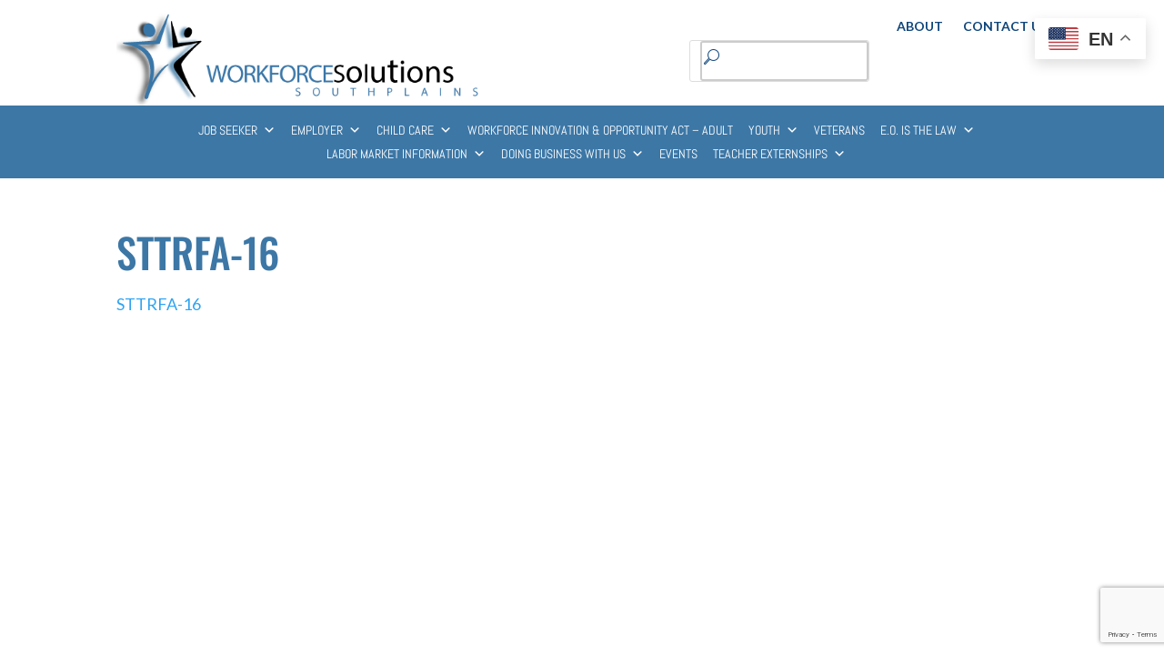

--- FILE ---
content_type: text/html; charset=utf-8
request_url: https://www.google.com/recaptcha/api2/anchor?ar=1&k=6Ld-XIYUAAAAAKTuKGZioYWCCVGvXRe_Vmzd94g-&co=aHR0cHM6Ly93b3JrZm9yY2Vzb3V0aHBsYWlucy5vcmc6NDQz&hl=en&v=PoyoqOPhxBO7pBk68S4YbpHZ&size=invisible&anchor-ms=20000&execute-ms=30000&cb=4upknddoycto
body_size: 48664
content:
<!DOCTYPE HTML><html dir="ltr" lang="en"><head><meta http-equiv="Content-Type" content="text/html; charset=UTF-8">
<meta http-equiv="X-UA-Compatible" content="IE=edge">
<title>reCAPTCHA</title>
<style type="text/css">
/* cyrillic-ext */
@font-face {
  font-family: 'Roboto';
  font-style: normal;
  font-weight: 400;
  font-stretch: 100%;
  src: url(//fonts.gstatic.com/s/roboto/v48/KFO7CnqEu92Fr1ME7kSn66aGLdTylUAMa3GUBHMdazTgWw.woff2) format('woff2');
  unicode-range: U+0460-052F, U+1C80-1C8A, U+20B4, U+2DE0-2DFF, U+A640-A69F, U+FE2E-FE2F;
}
/* cyrillic */
@font-face {
  font-family: 'Roboto';
  font-style: normal;
  font-weight: 400;
  font-stretch: 100%;
  src: url(//fonts.gstatic.com/s/roboto/v48/KFO7CnqEu92Fr1ME7kSn66aGLdTylUAMa3iUBHMdazTgWw.woff2) format('woff2');
  unicode-range: U+0301, U+0400-045F, U+0490-0491, U+04B0-04B1, U+2116;
}
/* greek-ext */
@font-face {
  font-family: 'Roboto';
  font-style: normal;
  font-weight: 400;
  font-stretch: 100%;
  src: url(//fonts.gstatic.com/s/roboto/v48/KFO7CnqEu92Fr1ME7kSn66aGLdTylUAMa3CUBHMdazTgWw.woff2) format('woff2');
  unicode-range: U+1F00-1FFF;
}
/* greek */
@font-face {
  font-family: 'Roboto';
  font-style: normal;
  font-weight: 400;
  font-stretch: 100%;
  src: url(//fonts.gstatic.com/s/roboto/v48/KFO7CnqEu92Fr1ME7kSn66aGLdTylUAMa3-UBHMdazTgWw.woff2) format('woff2');
  unicode-range: U+0370-0377, U+037A-037F, U+0384-038A, U+038C, U+038E-03A1, U+03A3-03FF;
}
/* math */
@font-face {
  font-family: 'Roboto';
  font-style: normal;
  font-weight: 400;
  font-stretch: 100%;
  src: url(//fonts.gstatic.com/s/roboto/v48/KFO7CnqEu92Fr1ME7kSn66aGLdTylUAMawCUBHMdazTgWw.woff2) format('woff2');
  unicode-range: U+0302-0303, U+0305, U+0307-0308, U+0310, U+0312, U+0315, U+031A, U+0326-0327, U+032C, U+032F-0330, U+0332-0333, U+0338, U+033A, U+0346, U+034D, U+0391-03A1, U+03A3-03A9, U+03B1-03C9, U+03D1, U+03D5-03D6, U+03F0-03F1, U+03F4-03F5, U+2016-2017, U+2034-2038, U+203C, U+2040, U+2043, U+2047, U+2050, U+2057, U+205F, U+2070-2071, U+2074-208E, U+2090-209C, U+20D0-20DC, U+20E1, U+20E5-20EF, U+2100-2112, U+2114-2115, U+2117-2121, U+2123-214F, U+2190, U+2192, U+2194-21AE, U+21B0-21E5, U+21F1-21F2, U+21F4-2211, U+2213-2214, U+2216-22FF, U+2308-230B, U+2310, U+2319, U+231C-2321, U+2336-237A, U+237C, U+2395, U+239B-23B7, U+23D0, U+23DC-23E1, U+2474-2475, U+25AF, U+25B3, U+25B7, U+25BD, U+25C1, U+25CA, U+25CC, U+25FB, U+266D-266F, U+27C0-27FF, U+2900-2AFF, U+2B0E-2B11, U+2B30-2B4C, U+2BFE, U+3030, U+FF5B, U+FF5D, U+1D400-1D7FF, U+1EE00-1EEFF;
}
/* symbols */
@font-face {
  font-family: 'Roboto';
  font-style: normal;
  font-weight: 400;
  font-stretch: 100%;
  src: url(//fonts.gstatic.com/s/roboto/v48/KFO7CnqEu92Fr1ME7kSn66aGLdTylUAMaxKUBHMdazTgWw.woff2) format('woff2');
  unicode-range: U+0001-000C, U+000E-001F, U+007F-009F, U+20DD-20E0, U+20E2-20E4, U+2150-218F, U+2190, U+2192, U+2194-2199, U+21AF, U+21E6-21F0, U+21F3, U+2218-2219, U+2299, U+22C4-22C6, U+2300-243F, U+2440-244A, U+2460-24FF, U+25A0-27BF, U+2800-28FF, U+2921-2922, U+2981, U+29BF, U+29EB, U+2B00-2BFF, U+4DC0-4DFF, U+FFF9-FFFB, U+10140-1018E, U+10190-1019C, U+101A0, U+101D0-101FD, U+102E0-102FB, U+10E60-10E7E, U+1D2C0-1D2D3, U+1D2E0-1D37F, U+1F000-1F0FF, U+1F100-1F1AD, U+1F1E6-1F1FF, U+1F30D-1F30F, U+1F315, U+1F31C, U+1F31E, U+1F320-1F32C, U+1F336, U+1F378, U+1F37D, U+1F382, U+1F393-1F39F, U+1F3A7-1F3A8, U+1F3AC-1F3AF, U+1F3C2, U+1F3C4-1F3C6, U+1F3CA-1F3CE, U+1F3D4-1F3E0, U+1F3ED, U+1F3F1-1F3F3, U+1F3F5-1F3F7, U+1F408, U+1F415, U+1F41F, U+1F426, U+1F43F, U+1F441-1F442, U+1F444, U+1F446-1F449, U+1F44C-1F44E, U+1F453, U+1F46A, U+1F47D, U+1F4A3, U+1F4B0, U+1F4B3, U+1F4B9, U+1F4BB, U+1F4BF, U+1F4C8-1F4CB, U+1F4D6, U+1F4DA, U+1F4DF, U+1F4E3-1F4E6, U+1F4EA-1F4ED, U+1F4F7, U+1F4F9-1F4FB, U+1F4FD-1F4FE, U+1F503, U+1F507-1F50B, U+1F50D, U+1F512-1F513, U+1F53E-1F54A, U+1F54F-1F5FA, U+1F610, U+1F650-1F67F, U+1F687, U+1F68D, U+1F691, U+1F694, U+1F698, U+1F6AD, U+1F6B2, U+1F6B9-1F6BA, U+1F6BC, U+1F6C6-1F6CF, U+1F6D3-1F6D7, U+1F6E0-1F6EA, U+1F6F0-1F6F3, U+1F6F7-1F6FC, U+1F700-1F7FF, U+1F800-1F80B, U+1F810-1F847, U+1F850-1F859, U+1F860-1F887, U+1F890-1F8AD, U+1F8B0-1F8BB, U+1F8C0-1F8C1, U+1F900-1F90B, U+1F93B, U+1F946, U+1F984, U+1F996, U+1F9E9, U+1FA00-1FA6F, U+1FA70-1FA7C, U+1FA80-1FA89, U+1FA8F-1FAC6, U+1FACE-1FADC, U+1FADF-1FAE9, U+1FAF0-1FAF8, U+1FB00-1FBFF;
}
/* vietnamese */
@font-face {
  font-family: 'Roboto';
  font-style: normal;
  font-weight: 400;
  font-stretch: 100%;
  src: url(//fonts.gstatic.com/s/roboto/v48/KFO7CnqEu92Fr1ME7kSn66aGLdTylUAMa3OUBHMdazTgWw.woff2) format('woff2');
  unicode-range: U+0102-0103, U+0110-0111, U+0128-0129, U+0168-0169, U+01A0-01A1, U+01AF-01B0, U+0300-0301, U+0303-0304, U+0308-0309, U+0323, U+0329, U+1EA0-1EF9, U+20AB;
}
/* latin-ext */
@font-face {
  font-family: 'Roboto';
  font-style: normal;
  font-weight: 400;
  font-stretch: 100%;
  src: url(//fonts.gstatic.com/s/roboto/v48/KFO7CnqEu92Fr1ME7kSn66aGLdTylUAMa3KUBHMdazTgWw.woff2) format('woff2');
  unicode-range: U+0100-02BA, U+02BD-02C5, U+02C7-02CC, U+02CE-02D7, U+02DD-02FF, U+0304, U+0308, U+0329, U+1D00-1DBF, U+1E00-1E9F, U+1EF2-1EFF, U+2020, U+20A0-20AB, U+20AD-20C0, U+2113, U+2C60-2C7F, U+A720-A7FF;
}
/* latin */
@font-face {
  font-family: 'Roboto';
  font-style: normal;
  font-weight: 400;
  font-stretch: 100%;
  src: url(//fonts.gstatic.com/s/roboto/v48/KFO7CnqEu92Fr1ME7kSn66aGLdTylUAMa3yUBHMdazQ.woff2) format('woff2');
  unicode-range: U+0000-00FF, U+0131, U+0152-0153, U+02BB-02BC, U+02C6, U+02DA, U+02DC, U+0304, U+0308, U+0329, U+2000-206F, U+20AC, U+2122, U+2191, U+2193, U+2212, U+2215, U+FEFF, U+FFFD;
}
/* cyrillic-ext */
@font-face {
  font-family: 'Roboto';
  font-style: normal;
  font-weight: 500;
  font-stretch: 100%;
  src: url(//fonts.gstatic.com/s/roboto/v48/KFO7CnqEu92Fr1ME7kSn66aGLdTylUAMa3GUBHMdazTgWw.woff2) format('woff2');
  unicode-range: U+0460-052F, U+1C80-1C8A, U+20B4, U+2DE0-2DFF, U+A640-A69F, U+FE2E-FE2F;
}
/* cyrillic */
@font-face {
  font-family: 'Roboto';
  font-style: normal;
  font-weight: 500;
  font-stretch: 100%;
  src: url(//fonts.gstatic.com/s/roboto/v48/KFO7CnqEu92Fr1ME7kSn66aGLdTylUAMa3iUBHMdazTgWw.woff2) format('woff2');
  unicode-range: U+0301, U+0400-045F, U+0490-0491, U+04B0-04B1, U+2116;
}
/* greek-ext */
@font-face {
  font-family: 'Roboto';
  font-style: normal;
  font-weight: 500;
  font-stretch: 100%;
  src: url(//fonts.gstatic.com/s/roboto/v48/KFO7CnqEu92Fr1ME7kSn66aGLdTylUAMa3CUBHMdazTgWw.woff2) format('woff2');
  unicode-range: U+1F00-1FFF;
}
/* greek */
@font-face {
  font-family: 'Roboto';
  font-style: normal;
  font-weight: 500;
  font-stretch: 100%;
  src: url(//fonts.gstatic.com/s/roboto/v48/KFO7CnqEu92Fr1ME7kSn66aGLdTylUAMa3-UBHMdazTgWw.woff2) format('woff2');
  unicode-range: U+0370-0377, U+037A-037F, U+0384-038A, U+038C, U+038E-03A1, U+03A3-03FF;
}
/* math */
@font-face {
  font-family: 'Roboto';
  font-style: normal;
  font-weight: 500;
  font-stretch: 100%;
  src: url(//fonts.gstatic.com/s/roboto/v48/KFO7CnqEu92Fr1ME7kSn66aGLdTylUAMawCUBHMdazTgWw.woff2) format('woff2');
  unicode-range: U+0302-0303, U+0305, U+0307-0308, U+0310, U+0312, U+0315, U+031A, U+0326-0327, U+032C, U+032F-0330, U+0332-0333, U+0338, U+033A, U+0346, U+034D, U+0391-03A1, U+03A3-03A9, U+03B1-03C9, U+03D1, U+03D5-03D6, U+03F0-03F1, U+03F4-03F5, U+2016-2017, U+2034-2038, U+203C, U+2040, U+2043, U+2047, U+2050, U+2057, U+205F, U+2070-2071, U+2074-208E, U+2090-209C, U+20D0-20DC, U+20E1, U+20E5-20EF, U+2100-2112, U+2114-2115, U+2117-2121, U+2123-214F, U+2190, U+2192, U+2194-21AE, U+21B0-21E5, U+21F1-21F2, U+21F4-2211, U+2213-2214, U+2216-22FF, U+2308-230B, U+2310, U+2319, U+231C-2321, U+2336-237A, U+237C, U+2395, U+239B-23B7, U+23D0, U+23DC-23E1, U+2474-2475, U+25AF, U+25B3, U+25B7, U+25BD, U+25C1, U+25CA, U+25CC, U+25FB, U+266D-266F, U+27C0-27FF, U+2900-2AFF, U+2B0E-2B11, U+2B30-2B4C, U+2BFE, U+3030, U+FF5B, U+FF5D, U+1D400-1D7FF, U+1EE00-1EEFF;
}
/* symbols */
@font-face {
  font-family: 'Roboto';
  font-style: normal;
  font-weight: 500;
  font-stretch: 100%;
  src: url(//fonts.gstatic.com/s/roboto/v48/KFO7CnqEu92Fr1ME7kSn66aGLdTylUAMaxKUBHMdazTgWw.woff2) format('woff2');
  unicode-range: U+0001-000C, U+000E-001F, U+007F-009F, U+20DD-20E0, U+20E2-20E4, U+2150-218F, U+2190, U+2192, U+2194-2199, U+21AF, U+21E6-21F0, U+21F3, U+2218-2219, U+2299, U+22C4-22C6, U+2300-243F, U+2440-244A, U+2460-24FF, U+25A0-27BF, U+2800-28FF, U+2921-2922, U+2981, U+29BF, U+29EB, U+2B00-2BFF, U+4DC0-4DFF, U+FFF9-FFFB, U+10140-1018E, U+10190-1019C, U+101A0, U+101D0-101FD, U+102E0-102FB, U+10E60-10E7E, U+1D2C0-1D2D3, U+1D2E0-1D37F, U+1F000-1F0FF, U+1F100-1F1AD, U+1F1E6-1F1FF, U+1F30D-1F30F, U+1F315, U+1F31C, U+1F31E, U+1F320-1F32C, U+1F336, U+1F378, U+1F37D, U+1F382, U+1F393-1F39F, U+1F3A7-1F3A8, U+1F3AC-1F3AF, U+1F3C2, U+1F3C4-1F3C6, U+1F3CA-1F3CE, U+1F3D4-1F3E0, U+1F3ED, U+1F3F1-1F3F3, U+1F3F5-1F3F7, U+1F408, U+1F415, U+1F41F, U+1F426, U+1F43F, U+1F441-1F442, U+1F444, U+1F446-1F449, U+1F44C-1F44E, U+1F453, U+1F46A, U+1F47D, U+1F4A3, U+1F4B0, U+1F4B3, U+1F4B9, U+1F4BB, U+1F4BF, U+1F4C8-1F4CB, U+1F4D6, U+1F4DA, U+1F4DF, U+1F4E3-1F4E6, U+1F4EA-1F4ED, U+1F4F7, U+1F4F9-1F4FB, U+1F4FD-1F4FE, U+1F503, U+1F507-1F50B, U+1F50D, U+1F512-1F513, U+1F53E-1F54A, U+1F54F-1F5FA, U+1F610, U+1F650-1F67F, U+1F687, U+1F68D, U+1F691, U+1F694, U+1F698, U+1F6AD, U+1F6B2, U+1F6B9-1F6BA, U+1F6BC, U+1F6C6-1F6CF, U+1F6D3-1F6D7, U+1F6E0-1F6EA, U+1F6F0-1F6F3, U+1F6F7-1F6FC, U+1F700-1F7FF, U+1F800-1F80B, U+1F810-1F847, U+1F850-1F859, U+1F860-1F887, U+1F890-1F8AD, U+1F8B0-1F8BB, U+1F8C0-1F8C1, U+1F900-1F90B, U+1F93B, U+1F946, U+1F984, U+1F996, U+1F9E9, U+1FA00-1FA6F, U+1FA70-1FA7C, U+1FA80-1FA89, U+1FA8F-1FAC6, U+1FACE-1FADC, U+1FADF-1FAE9, U+1FAF0-1FAF8, U+1FB00-1FBFF;
}
/* vietnamese */
@font-face {
  font-family: 'Roboto';
  font-style: normal;
  font-weight: 500;
  font-stretch: 100%;
  src: url(//fonts.gstatic.com/s/roboto/v48/KFO7CnqEu92Fr1ME7kSn66aGLdTylUAMa3OUBHMdazTgWw.woff2) format('woff2');
  unicode-range: U+0102-0103, U+0110-0111, U+0128-0129, U+0168-0169, U+01A0-01A1, U+01AF-01B0, U+0300-0301, U+0303-0304, U+0308-0309, U+0323, U+0329, U+1EA0-1EF9, U+20AB;
}
/* latin-ext */
@font-face {
  font-family: 'Roboto';
  font-style: normal;
  font-weight: 500;
  font-stretch: 100%;
  src: url(//fonts.gstatic.com/s/roboto/v48/KFO7CnqEu92Fr1ME7kSn66aGLdTylUAMa3KUBHMdazTgWw.woff2) format('woff2');
  unicode-range: U+0100-02BA, U+02BD-02C5, U+02C7-02CC, U+02CE-02D7, U+02DD-02FF, U+0304, U+0308, U+0329, U+1D00-1DBF, U+1E00-1E9F, U+1EF2-1EFF, U+2020, U+20A0-20AB, U+20AD-20C0, U+2113, U+2C60-2C7F, U+A720-A7FF;
}
/* latin */
@font-face {
  font-family: 'Roboto';
  font-style: normal;
  font-weight: 500;
  font-stretch: 100%;
  src: url(//fonts.gstatic.com/s/roboto/v48/KFO7CnqEu92Fr1ME7kSn66aGLdTylUAMa3yUBHMdazQ.woff2) format('woff2');
  unicode-range: U+0000-00FF, U+0131, U+0152-0153, U+02BB-02BC, U+02C6, U+02DA, U+02DC, U+0304, U+0308, U+0329, U+2000-206F, U+20AC, U+2122, U+2191, U+2193, U+2212, U+2215, U+FEFF, U+FFFD;
}
/* cyrillic-ext */
@font-face {
  font-family: 'Roboto';
  font-style: normal;
  font-weight: 900;
  font-stretch: 100%;
  src: url(//fonts.gstatic.com/s/roboto/v48/KFO7CnqEu92Fr1ME7kSn66aGLdTylUAMa3GUBHMdazTgWw.woff2) format('woff2');
  unicode-range: U+0460-052F, U+1C80-1C8A, U+20B4, U+2DE0-2DFF, U+A640-A69F, U+FE2E-FE2F;
}
/* cyrillic */
@font-face {
  font-family: 'Roboto';
  font-style: normal;
  font-weight: 900;
  font-stretch: 100%;
  src: url(//fonts.gstatic.com/s/roboto/v48/KFO7CnqEu92Fr1ME7kSn66aGLdTylUAMa3iUBHMdazTgWw.woff2) format('woff2');
  unicode-range: U+0301, U+0400-045F, U+0490-0491, U+04B0-04B1, U+2116;
}
/* greek-ext */
@font-face {
  font-family: 'Roboto';
  font-style: normal;
  font-weight: 900;
  font-stretch: 100%;
  src: url(//fonts.gstatic.com/s/roboto/v48/KFO7CnqEu92Fr1ME7kSn66aGLdTylUAMa3CUBHMdazTgWw.woff2) format('woff2');
  unicode-range: U+1F00-1FFF;
}
/* greek */
@font-face {
  font-family: 'Roboto';
  font-style: normal;
  font-weight: 900;
  font-stretch: 100%;
  src: url(//fonts.gstatic.com/s/roboto/v48/KFO7CnqEu92Fr1ME7kSn66aGLdTylUAMa3-UBHMdazTgWw.woff2) format('woff2');
  unicode-range: U+0370-0377, U+037A-037F, U+0384-038A, U+038C, U+038E-03A1, U+03A3-03FF;
}
/* math */
@font-face {
  font-family: 'Roboto';
  font-style: normal;
  font-weight: 900;
  font-stretch: 100%;
  src: url(//fonts.gstatic.com/s/roboto/v48/KFO7CnqEu92Fr1ME7kSn66aGLdTylUAMawCUBHMdazTgWw.woff2) format('woff2');
  unicode-range: U+0302-0303, U+0305, U+0307-0308, U+0310, U+0312, U+0315, U+031A, U+0326-0327, U+032C, U+032F-0330, U+0332-0333, U+0338, U+033A, U+0346, U+034D, U+0391-03A1, U+03A3-03A9, U+03B1-03C9, U+03D1, U+03D5-03D6, U+03F0-03F1, U+03F4-03F5, U+2016-2017, U+2034-2038, U+203C, U+2040, U+2043, U+2047, U+2050, U+2057, U+205F, U+2070-2071, U+2074-208E, U+2090-209C, U+20D0-20DC, U+20E1, U+20E5-20EF, U+2100-2112, U+2114-2115, U+2117-2121, U+2123-214F, U+2190, U+2192, U+2194-21AE, U+21B0-21E5, U+21F1-21F2, U+21F4-2211, U+2213-2214, U+2216-22FF, U+2308-230B, U+2310, U+2319, U+231C-2321, U+2336-237A, U+237C, U+2395, U+239B-23B7, U+23D0, U+23DC-23E1, U+2474-2475, U+25AF, U+25B3, U+25B7, U+25BD, U+25C1, U+25CA, U+25CC, U+25FB, U+266D-266F, U+27C0-27FF, U+2900-2AFF, U+2B0E-2B11, U+2B30-2B4C, U+2BFE, U+3030, U+FF5B, U+FF5D, U+1D400-1D7FF, U+1EE00-1EEFF;
}
/* symbols */
@font-face {
  font-family: 'Roboto';
  font-style: normal;
  font-weight: 900;
  font-stretch: 100%;
  src: url(//fonts.gstatic.com/s/roboto/v48/KFO7CnqEu92Fr1ME7kSn66aGLdTylUAMaxKUBHMdazTgWw.woff2) format('woff2');
  unicode-range: U+0001-000C, U+000E-001F, U+007F-009F, U+20DD-20E0, U+20E2-20E4, U+2150-218F, U+2190, U+2192, U+2194-2199, U+21AF, U+21E6-21F0, U+21F3, U+2218-2219, U+2299, U+22C4-22C6, U+2300-243F, U+2440-244A, U+2460-24FF, U+25A0-27BF, U+2800-28FF, U+2921-2922, U+2981, U+29BF, U+29EB, U+2B00-2BFF, U+4DC0-4DFF, U+FFF9-FFFB, U+10140-1018E, U+10190-1019C, U+101A0, U+101D0-101FD, U+102E0-102FB, U+10E60-10E7E, U+1D2C0-1D2D3, U+1D2E0-1D37F, U+1F000-1F0FF, U+1F100-1F1AD, U+1F1E6-1F1FF, U+1F30D-1F30F, U+1F315, U+1F31C, U+1F31E, U+1F320-1F32C, U+1F336, U+1F378, U+1F37D, U+1F382, U+1F393-1F39F, U+1F3A7-1F3A8, U+1F3AC-1F3AF, U+1F3C2, U+1F3C4-1F3C6, U+1F3CA-1F3CE, U+1F3D4-1F3E0, U+1F3ED, U+1F3F1-1F3F3, U+1F3F5-1F3F7, U+1F408, U+1F415, U+1F41F, U+1F426, U+1F43F, U+1F441-1F442, U+1F444, U+1F446-1F449, U+1F44C-1F44E, U+1F453, U+1F46A, U+1F47D, U+1F4A3, U+1F4B0, U+1F4B3, U+1F4B9, U+1F4BB, U+1F4BF, U+1F4C8-1F4CB, U+1F4D6, U+1F4DA, U+1F4DF, U+1F4E3-1F4E6, U+1F4EA-1F4ED, U+1F4F7, U+1F4F9-1F4FB, U+1F4FD-1F4FE, U+1F503, U+1F507-1F50B, U+1F50D, U+1F512-1F513, U+1F53E-1F54A, U+1F54F-1F5FA, U+1F610, U+1F650-1F67F, U+1F687, U+1F68D, U+1F691, U+1F694, U+1F698, U+1F6AD, U+1F6B2, U+1F6B9-1F6BA, U+1F6BC, U+1F6C6-1F6CF, U+1F6D3-1F6D7, U+1F6E0-1F6EA, U+1F6F0-1F6F3, U+1F6F7-1F6FC, U+1F700-1F7FF, U+1F800-1F80B, U+1F810-1F847, U+1F850-1F859, U+1F860-1F887, U+1F890-1F8AD, U+1F8B0-1F8BB, U+1F8C0-1F8C1, U+1F900-1F90B, U+1F93B, U+1F946, U+1F984, U+1F996, U+1F9E9, U+1FA00-1FA6F, U+1FA70-1FA7C, U+1FA80-1FA89, U+1FA8F-1FAC6, U+1FACE-1FADC, U+1FADF-1FAE9, U+1FAF0-1FAF8, U+1FB00-1FBFF;
}
/* vietnamese */
@font-face {
  font-family: 'Roboto';
  font-style: normal;
  font-weight: 900;
  font-stretch: 100%;
  src: url(//fonts.gstatic.com/s/roboto/v48/KFO7CnqEu92Fr1ME7kSn66aGLdTylUAMa3OUBHMdazTgWw.woff2) format('woff2');
  unicode-range: U+0102-0103, U+0110-0111, U+0128-0129, U+0168-0169, U+01A0-01A1, U+01AF-01B0, U+0300-0301, U+0303-0304, U+0308-0309, U+0323, U+0329, U+1EA0-1EF9, U+20AB;
}
/* latin-ext */
@font-face {
  font-family: 'Roboto';
  font-style: normal;
  font-weight: 900;
  font-stretch: 100%;
  src: url(//fonts.gstatic.com/s/roboto/v48/KFO7CnqEu92Fr1ME7kSn66aGLdTylUAMa3KUBHMdazTgWw.woff2) format('woff2');
  unicode-range: U+0100-02BA, U+02BD-02C5, U+02C7-02CC, U+02CE-02D7, U+02DD-02FF, U+0304, U+0308, U+0329, U+1D00-1DBF, U+1E00-1E9F, U+1EF2-1EFF, U+2020, U+20A0-20AB, U+20AD-20C0, U+2113, U+2C60-2C7F, U+A720-A7FF;
}
/* latin */
@font-face {
  font-family: 'Roboto';
  font-style: normal;
  font-weight: 900;
  font-stretch: 100%;
  src: url(//fonts.gstatic.com/s/roboto/v48/KFO7CnqEu92Fr1ME7kSn66aGLdTylUAMa3yUBHMdazQ.woff2) format('woff2');
  unicode-range: U+0000-00FF, U+0131, U+0152-0153, U+02BB-02BC, U+02C6, U+02DA, U+02DC, U+0304, U+0308, U+0329, U+2000-206F, U+20AC, U+2122, U+2191, U+2193, U+2212, U+2215, U+FEFF, U+FFFD;
}

</style>
<link rel="stylesheet" type="text/css" href="https://www.gstatic.com/recaptcha/releases/PoyoqOPhxBO7pBk68S4YbpHZ/styles__ltr.css">
<script nonce="x1TKwqyITvogyOKQOxoL9g" type="text/javascript">window['__recaptcha_api'] = 'https://www.google.com/recaptcha/api2/';</script>
<script type="text/javascript" src="https://www.gstatic.com/recaptcha/releases/PoyoqOPhxBO7pBk68S4YbpHZ/recaptcha__en.js" nonce="x1TKwqyITvogyOKQOxoL9g">
      
    </script></head>
<body><div id="rc-anchor-alert" class="rc-anchor-alert"></div>
<input type="hidden" id="recaptcha-token" value="[base64]">
<script type="text/javascript" nonce="x1TKwqyITvogyOKQOxoL9g">
      recaptcha.anchor.Main.init("[\x22ainput\x22,[\x22bgdata\x22,\x22\x22,\[base64]/[base64]/[base64]/ZyhXLGgpOnEoW04sMjEsbF0sVywwKSxoKSxmYWxzZSxmYWxzZSl9Y2F0Y2goayl7RygzNTgsVyk/[base64]/[base64]/[base64]/[base64]/[base64]/[base64]/[base64]/bmV3IEJbT10oRFswXSk6dz09Mj9uZXcgQltPXShEWzBdLERbMV0pOnc9PTM/bmV3IEJbT10oRFswXSxEWzFdLERbMl0pOnc9PTQ/[base64]/[base64]/[base64]/[base64]/[base64]\\u003d\x22,\[base64]\\u003d\\u003d\x22,\x22XH7Dr8OuV8Orw7nCmGUGJAbDiBXDl8Kfw5bChMOXwqHDvSk+w5DDvG7Cl8Okw5ICwrjCoSFwSsKPKMKYw7nCrMObBRPCvFZHw5TCtcOBwoNFw4zDgGfDkcKgeRMFIjUAaDsEWcKmw5jCv2VKZsOzw7EuDsKWflbCocOMwrrCnsOFwoFGAnIXNWo/bwZ0WMOTw7Y+BA3Cm8OBBcOPw44JcHHDvhfCm1DCi8KxwoDDqVl/VHY9w4dpDibDjQt2wr0+F8KPw6nDhUTCt8OHw7Flwp7CjcK3QsKPcVXCgsOyw7nDm8OgdsOAw6PCkcKrw50XwrQwwqVxwo/[base64]/CoibCknHCoFfDosK8Fx8Sw4N7w64YAsK/e8KSNwZuJBzCiQXDkRnDqlzDvGbDucK5woFfwpvCisKtHHTDjCrCm8KRCTTCm2bDjMKtw7klPMKBEGgpw4PCgETDrQzDrcKKWcOhwqfDmy8GTknCojPDi0LCnjIARBrChcOmwrgrw5TDrMKPRw/CsTFeKmTDg8K4woLDpkTDlsOFES/Dt8OSDENfw5VCw6zDhcKMYX/CrMO3OxkqQcKqBg3DgBXDmcO6D23ClAkqAcKqwpnCmMK0SMOmw5/CujtnwqNgwpdDDSvCscOdM8Klwol5IEZZGytqHMKTGChjQj/DsR9XAhxHwqDCrSHCqcKkw4zDksOww4AdLAnCiMKCw5E3fiPDmsOuTAl6woIsZGp5JMOpw5jDuMKzw4FAw4wtXSzCkF5MFMKmw4dEa8KSw4AAwqB5fsKOwqAJAx80w5hadsKtw7lewo/CqMKlCE7CmsKzRDsrw5QGw71PaD3CrMObAE3DqQgsBiw+cBwIwoJMVCTDuBjDncKxAxVDFMK9B8K2wqV3ZQjDkH/ClXwvw6MiZGLDkcOeworDvjzDmMOuYcOuw5MJCjVyHg3DmgF2wqfDqsOlBSfDsMKuIhR2H8OOw6HDpMKow7HCmB7CisOqN1/Ct8KYw5wYwoLCgA3CkMOlLcO5w4Y0H3EWwrLCmwhGYA/DkAwwdgAew549w7XDkcO7w7sUHAwHKTkYwpDDnU7Ci04qO8KiHjTDicOIQVPDjzHDlcK1fTJ4fcKrw7DDpxUaw57CoMO/[base64]/[base64]/[base64]/CrQHCosORwoTDgyVjfXjCgsOXw4bCkcK1wrzChhZawqvDrsOwwqFjw7www4wlS1Epw7rDlsOTJQzCgcKhQWjDkhnDvMODKhNdwpcJw4lKw41qw4bDgBoJw5haCsOxw6sXwqbDuh1WZcO2wrvDucOAesOhaiRYdlQ3aiDCjMOPaMKqHcO8w4NySMOEMcKofMK4CsOQwq/DuyDCnANMTFvCr8KQcW3Dj8Kvw4XDn8OrZg7CncOsWBEBXnvDmjcawrTClsOzTsOwYsKBw6vDlwLDmzJ+w6bDp8OqGzrDpHk3WgDDjGwmJgdkT17CmG5/wr4ewqsWXTNywpVuCMKWccKmPcO0wprCj8KXwo3Cj0zCuBxDw5tfw5YdAhrCtnnCjXYFEcOGw6QqdV3CnMO/dsKaEMKje8K2CMOZw4/DqX7Cj3jDmFdAMsKGQsO/F8OUw4VQJTFIw5h0TwdmRMOUTzY+DsKGUlArw4jCrytYNC9EGMOswrs3bETCjMOAJMOwwrTDujsYScOkw7IBX8OQFDxSwqNiYhDDgcO+VMOIwpnDpG/DijYIw6Z1U8KXwrzCqXx3ZcOvwrBKGMOMwr94w6fCvMKRPx/Co8KYF3nCvSQ/w70TZcK/dsOXPsKDwq8Qw73CnShxw4Ucw7osw7MBwrlta8KXAFl7woFswopFJxDCoMORwrLCnwcLw4xaXsORw7PDn8KBdx9RwqvCiGrCgAbDrMKFWDI7wp/ClkQow4/CugN4YULDn8OKwqwtwrnCtcOlwoQXwoYyEMO3w7PCsHTCtsOXwojCgMObwpdrw4xVBRHCmDl3wo5sw7VyAELCtws/R8OXdA4Td3zDhsOPwpnCmX3CqMO7w6FYFsKEecKswoQ5w4PDmMKsQMKiw4kyw7E0w7hHWnrDgSRLwpEOwo82wp3DtsOsP8OFw4LDjjh4wrMjSsOgH3fCiw0Vw70zJhhZwpHCmwBhWsK6S8OZU8KNFcKFRmvChCrCm8OsM8KEGAvChzbDtcK/G8OXw5V/c8KiDsK3w7fCusOewpAxQ8OkwpHDpD/CssOdwrrDi8OKPUQrHUbDklDDjw0KEMK0CVDDscKrw6xMBykvw4TCrsKuQmnCvHREwrbCtjRZXMKKWcO+w6Jbwo5dbgkPwrTCuSfCqsKnAmBROkYGHkTDt8O/RSLChjjCoWc3AMOSworCi8OsLARmwpY/wr/CrR4TVGzCky87wq96wptnW1MROcOrwrXChcKMwptxw5TDhcKODg3CtMOlwokCwqTCuVfCq8O5HTDCg8K5w5t6w5hHw4nCqcKow51Gw5/CinDCu8OLwoVCax7CjsKUPHXChkBsbFvCscKvMMKNRcOnwopeB8KYwoB5RGclNg/CrxwCQREew5cCTUsZa2caLl9mw5Ntw4pSwoQ4wpHDoyxHwpZ+w7YoTsOnw6crNMK2MMOEw55Xw6wPZE4Qwr1vCsOWw4Nlw6bDuythw75Jd8K2eS4Zwp3CvsOSUMObwrlWNQUFJMOdM0nDozp8wqnDi8KhHF7CpTLCs8O7AcKcVsKKXMOCwpjCgFwbwogFw7nDhl/CgcO9M8KzwpzDhsKuw5AgwqNww7w6CA/CtMKSAcKgS8KQR1TDqwTDg8KzwpLCrHk3wpUCw6XDu8ODw7VIw6vCpsOfa8KFQcO8OcKrTi7DugJFw5XDg31vCgjDv8KsBWpNG8OQccKvw65tY1jDksKuFcO4cTTDrQXCicKIw4TCh25xwqUEwqZdwp/DiC3CtcKRMTsIwodDwqrDtcKYwojCgcK7wrY0wrfCkcKhw6vClcO1wq3DhDHDlGZgNmskwrfCmcKYw7gYEAcKAxPCnxAaFMOsw5Eaw7TChsKew5TDpsOywr4xw6IpNcORwoMyw6JcDMOKwpDCvXLCiMKYw7XCt8OPVMKhcsORwollD8OSGMOvdX/[base64]/ClcOBw6LCjcKFwqjDrsOlYcK5D2t/[base64]/[base64]/CpSnDnHLDkMOFwpRlJsK6w7Mxw7LCuWMSwoVIKxrDuh7DqMKpwqVvIj7CrG/DvcK3VmzDnHwQIX8PwpJCL8K1w6LCvMOMQMKFWxhEeCAdwoVUwqjChcO0e0A1YsOrw4cDw7JSBEUqBH/Dm8OOREk/[base64]/Dn8OiwqImBk7CpwvDisO0f0LCk8Ohw77Dpj7DnmrCnMKdwoJmeMOUU8O6wobCmhfDrBpBwqLDmsOAEMOWwofDjsO9wqslP8OZw6rDlsO0BcKQwr5rbMKwUADDsMKlw4/DhQgdw6TDt8OTZ1nDuWjDvcKGw6Btw4o9KcKcw5F6SsOoXA7CrsKNMTnCnTnDjSBzTsOHMEHDklLCsz7CkHzCmFjChmQMVsOTQsKcw53DhcKqwoDCnijDhEzDvE3CmMKkw541MgzDiy/CgxfCiMKhGMOww7NEwoQrAcKtWUdKw65ye3FSwovCpMO0FMKCEi/DmGjCqMOGwqXCnTAcworDvWzDk3oCMjHDpEgJVx/Dk8OIAcOcw4oSwoUGw7EbdA5cDWPCjcK7w4XCgUl+w5TCrBvDmTfDs8KIw5cMbUU/RsKdw6fDpcKTZMOEw5VRw7cqw5pGOsKMwqhvw75BwokdWMOyGj0raMKvw5kVwpXDrMOGwpopw4DDlzbDgDfClsOhBHdNO8OHVsOpDGlJwqduwo1hwohswpMSw73CrjbClsKILsOUwpRow7PCkMKLYMK3w77DmiRGaC/DlwHCvcK8BcKIP8OEOB9nw6Yzw7rCkVYuwovDnkUWTsOnVTXCksOUJMKNflBiS8O1woI3w6wlwqzDsDTDpC5Aw7EceVnCqMOYw7PDo8KEwooTRyYdw6tjw4/DlsOVw7V4w7Bmw5PDn058w6Z/[base64]/[base64]/UB8qw4MZTWbCgBnCsCMuLsO1SsKKw7fDr3PDt8OXw6DDu33DqVfDnGXCoMKRw7Rsw6MEIRURLsK/wpHCqTfCj8O8wofDuCReRRVGeCDDmm9cw5jDrABwwod2B2rCm8K6w4TDmcO4U1nCgBfCkMKtNMOqG082wrzDjsO2wqnCtm0eWsOyJMOwwqLCgkrChiXDsknCpxPCiX18BsOgblB5ITg/wpdCJMOkw6c7a8KYbRQza23Dg1nCicK9KA/ClwsGYMK6K3XDrcO+KmjDo8OucMOBNig9w6/DhsOaVCvDvsOaf1rDm2sIwoZBw79uw4cfwoAjwoEGZnPDuGjDl8OMAC8zMAHCosK9wpc4EkHCjMK4cQ/[base64]/DmSbCiybCsX8PZG46YQtyw7dsM8OjKsOpw4oGb3XCsMKKw6LDoRbDrMOhEQRNAm3DoMKVwro0w5EYwrHDg2djTMKcE8K8dV3CrHo8wqbDsMOyw44zwoQZSsO3wokawpYCwrFGScKpw6zCu8KFOMKvVmHCqgg5wq3CnBnCssKVw4tIR8Oewr7CnwlqB2XDt35AME/Ch0cww5vCnsO5w4g4VikiXcOfw4TDu8OiVsKfw7gIwocmacOTwqApRMOrKkQKcXcbwo3CtsOXwp7CsMOnOjEuwrUGW8KXbQXCrk/CucOWwrIOC24Qw495w7hVG8OhG8OPw50JXkpBcTTCjMOUbMOoWsK9DMO2w58TwrkRw4LDhcO8w70CATHDj8K8w5IXOFHDnsOfwqrCvcOzw6khwpVtWH7DiSDChR3Ct8O1w7/CgyMHW8O+wq7Dvn8iDzvCn2IJw7NgFMKqRV53SlrDqHZvw6Zvwr/DogDDsGUowqcBN1fCs1TCtsO+wogEdWHDhMKxwrvChMOewo0gScOfI2zDvMOWCTNKw7wLcwpfXsOeIMKhN0nDljwTSE3Cly5Cw6FYZm/[base64]/DpsO6aHzDljjDsSlMw6J2AS7DkMKZwo0HPsOww5bCj1jCtQnCgjk1c8OEc8OFXcOUHgcTWiZWwocOw4/DsyILRsOLwrHDrMOzwoEYTsKTPMKnw5FPw4ksFMOawqTDrTvCujLDr8OYNzrCq8KgTsK7wqDCkTE/[base64]/w5vClzBYcX0Ow71Rwq5kXMO5CV3Cl03Dp8Obwp3CqQ9nw5HDq8Ksw4DCtMO3YMOfaDHCjMK2wpLDh8OfwoZ5wr/CpQ9ZdUNRw7zDocKwDCMhMMKFw7paMmnCqcOjHGLCpFtHwpMawqVfwo1jOAw6w6HDl8KyYibDuVYewqnCozJsUMKJw5jCsMKPw4dtw69zS8KFCk3CojDDrklkTcKNwoZewpvDnzM/w7B1TsO2w5nCqMKdVT/DoikAwqTCmURgwoNyakbCvAfCncKCw5HCnmDCmBXDhAxlR8KZwpfCl8OBw7TCgS94w4HDnsOSNgHCvsOnw7TChsKBTRglwqDCi0gkCVARw7rDt8KNwpHCmHMVHGrDqEHDuMKeAcKEF3xUw4XDlsKRI8K4wq5hw5NDw73CkEHCsn03YBvDgsKifMK0wpoSw5/[base64]/CgFMMwpwhw4YwewQbGDnCscK/ZyLCu8KNeMKpTcOdwpFOa8KuXF4Bw6HCtnbDnCgew7EdaQRLwrFDwrvDuXfDvWw2Tmlaw6fCocKvw7ckw50SNsK9w7kPwojCjsOOw5fDpBHDkMOsw7bCp0AmLSDClcOyw4FNVMOTw4JHwqnClRxZw7dxdEslHMOGwq4EwoLCksK8wpBCVsKNAcO/LcKnMXZRwpMBw5HCmMKYw6zCikDCoWdDSmE8w5zCiEIfw7FOUMKdwpRUF8ONBhlHbXsYSMKiworCqz0VCsK8wqBeRsO7L8KQwoTDnVAhw7/Cj8OAwr1mwokzY8OlwqrCmQTCv8KfwrbDvsOwRMOBSDHDilbCpRvDr8OYwq/CqcODwppDwpshwq/DrHTCt8KtwrDCmWbCv8KqPUYiwoJLw4V0d8KowrgMWcOOw6nDinTDq17Di3IJw6F1w5TDgSvDl8KSV8OUwoHCrcKkw5MRODbDhCRMwqFXw4wDw4BywrlUBcKVDQPCrsOfw6/[base64]/CncOEGA3CjsOKWMKMbcK/[base64]/a8OQc8ONJiTDn8KHTE4HwpjCgm50F8Oew5DCr8KJw4zCqsKIwq5Mw7oKwrgMw4JAw7LDqWlQwocoKxbCj8KDRMOUwpwYw7fDuhAlw7Nnw57CqlLDrDvCncKgwrBZLsK5CcKRAlfCtcKaTsKDw7hqw4LDqB5swq1ZM1TDng5Qw4YPejZrRF/CicKAw73DvsOZbXF7wozCthAdQsOWQwhkw48twpPCs3rDplnDv3TDocO/wok0wqpzwp3DnsO0ZcO7ezzDosO8wqYdw4R1w7lVw71Aw4owwr5pw5Q7DVtYw6AWX2oSeAjCpGYow7nDp8Okw6TCusKBF8KHdsOJwrBHwrhDKFrClTRIKnwdw5XDuy0CwrrDt8KCw6IyQDpawp7CrMKEaXTDgcKwC8K/MALDjXFSAxzDmsOpSUZjRMKZMXbDicKjJsOQWS/CojUMw63Do8O2F8OSwpHDjivDqMKkUGvCiUpZw6Jxwohcwqd1c8OPDW0JXmYiw78CDhbDs8KYXcO4wrjDgcKRwolKRibDv1/DiWFURBDDo8O8PsKPwoMSUMOtK8KdHcOFwrgdenowKR7DkMKsw60pw6bCr8Kqwqxywoltw5oYPsK9w7cuB8Kyw4MiQ0HDnRtoABzCsR/CoAoiw7/CuzvDpMKxw7jCtxURR8KqeWExUsOlH8OGwqrDisORw6I3w73DsMOFe0rDum9JwpnCjVJ3ecO8wr9mwrzCuQ3CqHZ+XhYXw7jDp8OAw7lOwpN1w5PDjsKUFDHDsMKSwrAjwo8LCMOcKSLCrMOgwrXChMOuwr/[base64]/DjTTDkcOXwrXDosOawqRSA8OyCBN3O3oyGgLCsEHCviHCjmjDpH8YBsKdEMKGwprCmhPDvl7DmsKTWz7Dk8KqI8Omwp/DisKmCMOREsKqw6AYMV8Pw47DlXnDqsKkw7XCli/CmiLDkjFqw4TCmcOQwow4VMKPw5HCsxnDmMO1NgDDqMOzwpc5HhNYEsKIF117wp93OcO+woLCgMKnLcK9w7rDpcK7wpPDhTVAwos0wpggw6DDu8O4H3PCvHjDuMKhXXlPwrRlwoohPcKYeQghw4XCpcOCw5ATLRp/RMKrWcKTd8KEahg7w5duw4BzX8KAQcOhBcOtccONw6p1w4fCmsK9w7nCrVo4YcOhwoc3w53Ct8KRwokmwolJIHlMbsOPwq4iw6E+CwnDol/CrMK2cA3DlcKWwobCjjrDiAxneCsiJ03DgE3Ck8K0dRlowp/DkMKHBycjPMOAAE0swpN3w7FfGsOLwpzCsCkzwq0OE0LDox/CisOTw4gtGMOZV8OvwqY3QgzDlcKhwo/[base64]/[base64]/DlcKsw6deGgBOw4plMSfDlkbDqHpZbCF7w7x1MUV0wqozC8OUcMKtwqnDlE/DncKlwovDkcK2woplfA/[base64]/Cq8OFYidSw7gjLiLCuH3ChDvCgcKSVyxAwpzDom7CisOZw7zDgMKuIz5QTMOHwojCoxvDpMKKM0lhw6EOwqXDuFjDrCxhFcOqw7vCkcOJBmnDp8OGXBvDo8OgXQbCgcKaT3nDhzgvOsKIaMKBwrnCo8KdwrzCmhPDmcK/wq96d8OdwqlbwpfClUPCsQPDn8KzKxDCpAzCs8KuKGrDvsOdw7vCinVEBsOUfgvDrsKuRMOPdMKew7oywrlIwozCv8K8wrzCicKwwpgMwrPClcOrwpPCsmnDnHc5AmBuOC18w7RbNsOWwr5QwqbCjVg/ElDCq3APw7c7w49/w6bDuTLCh20ywr3CsXgawqzCgD3DjUsawpocw5Vfw6Utdy/CnMKJUMK7w4XCt8O6wqptwod0NgwuWxpUemjDsBQSccKSw7DCiRF8RgjDnXETWsKWwrHDmcK/W8Oiw5hQw45zwrPCpRRNw7B0Fk81CHkLAsOhBMKPwqZ8wp3CtsKpwq5XHMO+wqtPEMOVwq8qLyYvwrh4wqLCqcOQBMO7wp3CvMORw5vCk8OqWUEbFyfCrDB0LsOzwqXDhi/DkS/DnwPDscOLwpwqLQXDhXXDkMKFXcOEw4Eew4EKw5zCjsKcwoZxcGPCj1VqSyImwpXCg8OkDsO9wpXChRh7wpNZAxXDnsOXXsOEDcO1RsOSw6PDhVxzwrzCt8K/wrtNwojDukTDqcKodsOFw6V2w6vCoynCmnRLbDjCp8KkwoZjdUfCgEXDhcO5dF7DrSsYJjbDryrDm8Opw749X3dvHsO0w4nCkURwwpXClMOaw5oUw6B6w6IswpRtNcKbwp/Di8OAw6EDCQ0pd8K3cE7CocKTIMKKwqAXw6APw6FQfBAKwrvCtcOsw5nDjkxqw7RBwpk/w4EGwpTClG7CjwTDv8KubA7CjsOkJm/Cv8KCK3HDj8OmMXF4UW5lwpDDlU4Sw44JwrZpw5Qtw6RQZRfCrjk6F8O4wrrCi8OtPcOqVADCrQI7w7k9w4nCocOyVhgAw6zCm8OvJHDDtMOUw5jCsFbClsKQwpMKasKfw5NoVRrDmMKvwq/DmgPCnQLDg8OoMybCocOWQiPCv8K2w4smwrzCtitHwpvCsF/DvDfCg8OTw7zDkmMsw73DlcKZwqTDhTbCksKVw6HDusO7XMK+BFAyNMOEZkh3Fn4rw4Zjw6DDth/CgV7DocOTRQDDuAfCsMO5CMK4w47DqcOcw4c3w4TDkH7CkWQyaGc+w7/DhAXDkcOjw43DrMK1d8OxwqQPNB5uwpwmAxlZACRnBMO+JAvCocKUZhYJwo0dwojDiMKTTsOiZzjCjGpvw4YhF13ChlUmXsOiwonDjTPClVdgScOIdBRfwpPDl24sw7syCMKQwobCgcOMAsO1w5nChXzDpHV5w4ldwoPDucOqwrN/QsKZw5XDjsK5w6E3IcKwdcOALxvCnAzCtsKgw5BQVMOZFcK3wrYZO8KWwo7CuncpwrzDniXDoFhFMj8Iw40Vd8Ohw4/[base64]/fsKqcnvDjHZQw6UswqMgfB5gasK6ccK+wp9gQMKkfsK4VnE7wrnDsiHDjMKKwolzBnwdTjIDw4bDusOmw5PChsOETnjDh0NEX8K3w4YpUMOfw5/CiDc2w57CmcORBiRsw7YTTcOKdcK+wrpvbUTDu0wfW8OoCVfCg8KjDcOeRh/[base64]/[base64]/CmMKiw7w6BMK4wrfDgTBQRsKFw7QMD3F0f8KFwpdUEk1zwrUVw4FrwqHCvcO0wpZ1w4Umwo3CnSRZVsKaw7XCl8Kuw6XDvA7Dm8KBL1IBw7ciMsKgw4VnKnLCr1zDpk8fwqTConvDl1LDkMKGbMOrw6JswqDClQrCm0HDmcO/LybDjcKzRsK+w5vCmXVpGWLCq8OyYlnCuHljw77CosKpU2XDu8OUwoMDw7Q6MsKkMsKQd23CgETCqDovw4tyP3zDpsK8wozCvcO1w53Dn8KFw44lwqo4wqXCucKowqzCuMOxwod3w5TCmhHCsVh8worDvMOyw5TCmsOpwrvDtsOuD0/CucOqSQlYdcKsM8K+XlbCjsKzwqpaw6vChcKVwpnDjEgCQ8KBRcOiwpDCvcK7bhHCuiIDw4rDg8Kmw7fDicOXwo1+w4UOw6DCg8O/w7LDtsOdDMK0fz3DncKzFcKWdGPDtcKnDHDCksOfA0jCqMKwJMOIWsOTwrQmw7AJw7lJwr3DpTvCtMOBSsK+w53DpRbDpCZuDk/ClUwMJmvDiGXCi3bDv27Dl8Kdw44yw5DCqsKew5snw74AAW1mw5B2D8OVWcK1IsKTw5Nfw7NMwq/DignDosK2E8K7w6jDqsKGw7hcb0bCihXCksObwrnDuRY/aRZawoFoM8KTw6N8XcOwwrwVwodWTsOELgtFwpPDq8KbKsOdw61IZDnCpSvCoSXCknspWhfCjFDDisOVbkMfw7JfworCo2dzWB8rWcKcNQvCtcOUQMOewqVHRsOQw5QBwqbDtMOuw6MOw4o8wpBEZ8OAwrA5JB3CiShQwpFhw6nCvsOAYSZoecOjKg/DglrCkh5EKzcSwp9iwp/CoSfDuTTDtVIuw5TClEPCgDFIwoZWwr/CmDfCj8KYw4RiFE4YP8KHw4rCmcOIw7HDjsOXwp7Cvj8IdMO4w4dlw43DrsKvcUt8wqvDhk8mRsKAw5bCt8OaCsOhwqgVCcOtCMKPRDRew4YoEsO2w73DjxXDucOsSiVQZhIqwqzCrk8Iw7HDlEFYdcKCwoFGTsOzwpnDgH3Dv8O/woXCrQ9aKCjDscKxNnfDs0RhISfDssOwwqfDkcOLwo7DuxHCtsKJdRfCvMKCw4kkw6PDgEhRw6k4BsKNeMK1wpPDsMKCdR59w5/DnVU3aDkhPsOHwpoWdsOBwp7ClwrDsBVobsOjGB7CtMOSwprDscKpwpHDp15cfAYtRStSMMKDw5xcan/DlMKCI8KHcjvCjyDCnjvCj8Kjw7vCpSzDhcOHwrzCqMK9JsOJIsK1AE/CqmgMbcK+w5fDrcKtwoXDjsKew75xwqgrw5/Dl8KfScKUwpTCvX/CpMKIYkjDt8Omw7g/Ax/CvsKGBMO7H8K1w5bCjcKDbj/Cj1DCkMKBw7Y5wrZHw4pmUEE8BDtxwobCjjDDhwBoYDFUwo4DVQ0FMcOJO2F9w6o3NgIawqgjV8KVb8K8UhDDpEPDksKnw43Dtn/Cv8OBITYsBUHCv8KBw63DsMKMHsOUPcOww6rCsWPDisKQA1fCiMKlAMObwojDt8O/YBzCuAXDvVnDpsO8eMOWZMKMecOAw5hwHcOfwpDCh8OteSnCjWoLwqnCjV0Lw5Vdw57Du8KxwrF2M8ONw4LDg2LDiT3DkcKINhhmIsOKw7TDjcK0L3Fhw4rChcK/wrFGF8Kjw6LDvXcPw6nCnQptwq7DlDokwqphHcK2wpI6w6xDbcOLdU7CpC1kWcKVwpvCjMOAw5TDisOlw7F5bT/CmsOzwprCuDViVsOzw4RFacOtw7ZKcsOZw7DCniB5w54rwqjDiz5jT8KTw67DncOkccOPw4DDqcKkdMOEwrHClzNYX0QqawLDvMOfw6hjbsOaDBJaw7fDqHfDvA3DimYJcMKAw5gcRMOvwq4zw7bCtsOoN3/[base64]/[base64]/CsHAVZGJIXcORwrbCmmESa0zDrcKNUsOkIsO5SyE4exkoDgHDk3PDjcKxwo/CmsK/wok4w4vDsz3DujLCox/DsMOHw4fCs8Khwo8WwoZ9PhlvM2RNw7fCmnHDgyrDkAHCpsKwZBMzd3xSwqgpwoBVVMK+w7h/[base64]/wrJwZsO9w65kw5XDvsO9OcKlw7vDrDwhw702DcKXw4kOVWQ1w4rDjMKbHsOhw6obXAzDgcO9ZMKTw6/CpsODw5t7D8OVwofDo8K+ecKYAR/DqMOfw7fCvRrDsTnCqcOww7jCtMKuQMOCw4nClsOzX0XCqyPDlTPDn8O6wq1rwrPDtRoEw7xRwpBSMcKOwrDCsRTCvcKhZsKccBZuD8KMNS/ChsOSMTdvD8KxLcK6wolgwr3CiAhMEMOdwqUSTD/[base64]/Dm19/AzVWf2/DgC3CuMKUwrEjwrLCiMOAWsKTw7Y2wpTDv0fDjA/[base64]/w4Esw6snwpHDpEYOwph4woXClMKVw5trwovDrsK6FCctBcKoUcKYA8KswpHDgmfDpiLDgio9wo7DsUrDiF5OEcKTw6LDoMKAw6jDhcKIw6fCs8OqN8OcwoHDpw/DqjzDjMKLf8KHbMOTPSxVwqXDunHDt8KJEMONasOCJiMLH8OYSMOMJw/CjAsGW8Oyw6rCrMOqw7fCmTBfw5oNwrc6w51mwq7CuzvDnyktw5LDihzCscOBfBA5w75dw70RwrgNAcKmwqE5A8Kswp/CucKyR8KsYnNWw5TClcOGKTJCX0LCtsKRwo/[base64]/DtcKybcKuNFvDpyHChQ8Aby3DqMKqcMK4fMO5wpvDtW7Dizp8w7TCswXCusKgw6kYUcOew61iwq85w7vDjMOWw6fDgcKjaMOoPSckNcKoEVArZ8KFw77DtHbCu8O7wqLDlMOjOzrCqjI2QsOtHx/ChsOvZcKPHU3CvsOlBsOQQ8KXw6DDukEGwoEtwpPDs8Klw49NPVnCgcOLw6h1SDxww7FTP8OWZBTDgcOvbWZBw4jDvXASBcKeX3HDj8KLw7vCuQrDrW/[base64]/DgcKVw47Dt8OUNDccwqVdw40sIQ5gw4xMecOTEcOtwqJFwpdIwpHCu8KOwocMCcKIw7vCksKfIHzDn8KYYhYTw7RvIXHCk8OfLcOVwrTDvsKow4rDjDoMw7vDpsO+wpgZw6XDvDPCv8ONw4nCpcKRwrJNPj/[base64]/DiWB6w6FbVSrDj8OCMcO8w5fDpgZUQTNnRMKjJcKVLRfCgMOaHMKSwpVbcsKvwqt8YsKkwoEJa2nDosOJw5XCrsOEw4MgUw5nwobDg0sFVnvDpQIkwokpwrnDonRxwoAvBHkLw5ISwq/DtsKnw7bDgjdewrAhTcKPw6cAF8KswqHDu8OyZsK5w5sOVkZIwrTDtsOwfjXDj8K3w4Zrw6bDmgEgwqxKTcKowqLCocO4NMKYBxTCogthWV/CgsK4UHvDiVDDpMKrwqDDsMO6w4USSx3DlW/CpgAgwq99f8KmCMKGJ23Dv8K6w5whwql4bETCo1bCgcKPGwtNFAEndX7CmsKew5B5w5zCrsOXwqAeGSsPaEAwU8OhF8OOw6FVdcKWw4kuwqYPw4nDiAHDnDrCk8KkA0Eow4DDqwd3w5/DksK/[base64]/Dng4cF0TCtsKobnDDvRnDuSrCoWxZwp1TNhvDj8OhSMKCw5LCr8O2w7DCpXQMMMKARjnDicKbw7vCgi/[base64]/DmcKeaEwnw6bDisOkw5QAGjd7REnCqTBhw5bCrsKqcUXCsFFvEDTDu1jDpsKtOh0mGWfDjwRcw5EBwqDCqsOEwpbDn1DDucKHXsK9w4fDiAELwrPDtX/DmW1lWn3Dv1V3w7YGQ8Ouw50Uwolnwr4Jwocaw7RmTcKow7IEwo7DsTQ+ESDCisKYRcOjGsOPw4gqPMO7fSTCulouwpTCtTXDrxlgwqgpw4dRARlrVwPDgy/Di8OWH8KcXhnDp8OGw6ZsAGVJw73CvcKWASPDghFxw5TDksKSw4rClcOsd8KvWRhiXyUEwpQ4wrM9w4hzwo/[base64]/[base64]/[base64]/[base64]/DucOiMMOfwpPCjMODcGzDjGXDgQNqworCgMOaIcOaTRx3e13Cn8KhG8OdL8KRV3/CocKKDsK5GDrDtx/DuMOEQMK/wqtGwo7CsMOPw4LDgDk4HV/Dnkc2wp/CtMKNK8KXwrzDqwrCmcKiwq7CicKJO1/Di8OqDEQhw7UBA1TCkcOiw4/DicO1DnN/w5Ilw7TDpXFDw54WWkvCjgRFw6/DmU3DvkbDscKkanvDtcKbwojDusKbwqgOaioVw4EADcOWT8O9AATCnMKEwqrDrMOKBcOVwrcJOsObwrvCicKfw5hML8KrccKXaxvCjcOUw6ADwqFlwqnDuUbCrMOIw6XCgTLDn8Kiw5zDvMKPIsKiSXpywqzCoTImLcKVwq/Dh8Oaw6LCisK+CsKnw5vCgsKsKcO2wrjDtcK/[base64]/Cokw5D00cw5gUSQrCvMKWD3lOEH9cwrR8w7HCl8KjNz3Cg8O/HWrDvcKHw4LCtkHCtsKUMcKGasK2wrcSwqgnw5bCqRbDp3PDtsKqw7E7A2RrHsOWwqDDlgTDgMKOATPDvF43wpjCsMOewoM+wr/CjsOjwpzDlwjDsFlndD7Ci0Z+F8OTD8OGw58NCcKsZcOjAFsiw4PCq8OiRjzCksKOwpAMUW3Dk8K2w4J1wqkgL8OzIcKjF0jCq0N/G8Ktw4DDpjFyacOFHMOOw64WZMOHwogKBF4RwrEsND3CqsOHw7hxOA7DpmgTFzrDhWo1B8OdwpbCpzo6w4fChsK+w5sPVsK/w6LDqcOcNMO+w6DDuxHDiBAbXMK5wpkDw4hwGsKvwrURQsKYw5fCgW5YOhXDs2I3E24nwqDCqmzCpsKsw4PDuFYNPMKePB/Cgk/DsibDtAnDrDnDk8Kjw5DDsCl5woA3DsOCwqnCjEXCq8OicMOnw4zDuRg9SAjDr8KAwrvDgW0mKUrDjcK+JMKNwqhTw5nDvcKlTgjCq17DgkDCvsKywqzCpm9XdsKQAcKwD8KBwoVXwqPCmQ3DgcOawogsL8KqS8K7QcKrRMKiw65Uw6lkwpxsDMK/wonDi8Oaw48LwrnCpsOew6dCw4tDwronw5HCmHBow5lYw4rDisKSwofClGrCrWPCixTDglvDmMOawoLChsOQwqQdBnViXlVyQSnCoCzDhMKpw57CrsKjHMKlw7djbGbCpkopTxTDq0oZQMKkbsKfZTLDjyfDsTTDhH/DlTzDvcOIViYsw6rCtcOhfFLDsMKNNsOKwqlmw6fDjMOuwq/DtsKNwp7CscKlDsOLXSbDu8KJSSsKw6/DpXvCjsKZKsOlwppLwpTDtsODw7R/w7LCqm4UYcKaw4wsJWcTa345bngYWsOyw6EBRgTDolnDrzY/HjnCkMOXw69yYGxGwpwBTGN6LAt9w6pZw5cSwpEhwrrCpxzDt0/[base64]/CuhjDryk1wpHDo8Orw4rClMKibHjCmsKIwrwOw7bCucO3w7jDuFzDnMK/wovDphDChcKfw73CrVjDq8OqXx/ClcOJwonDslbCgQPDpV9ww6E/[base64]/CRHDrE8uH8OLdsOAw7kyw7TDrcKQaBHColMRwoAqwpTCnwhawq1rw6grCHfCj2hneBtZwonDl8OSHMKAMEvDvMOOwpl8w7TDv8OGNsO6wot5w7hLY2wJwqhgFUnCqybCuT/Dql/DqjvDuG9qw7zChDDDtsORw7HCoybCtsKndwdywqRcw48lwonDpcO0SDURwpwuw59lfsKLecOGXMOvWUtrSsOqbjDCiMOyAsKpLyxhw4/Cn8O3woHDl8O/LG06woUhGCXCsxnDncOJUMOpw6rDomjDl8OVwq8lw481woYRwp95w67CjjlEw4MLNghWwpjCrcKOw4PCpsKtwrzDjcKBw4I7dH4EbcKlw7MxTHRvEBRbOUDDuMKpwpcTLMKRw4UJasKaQW/[base64]/DtsOPNBfDoHrCg8ODAVVUw4h6w6bDk8OSwplYPR/Ch8OHHmtTFkFtEcOJw6hzwo5kcwMBw44BwofDtcOOwobDjsOywoI7bcKrwpUCw43DvsOnwrsnXcOebhfDvMKZwqFWLMKCw4rChMOFcsKYwr1Tw7tMwrJBw4DDnMKNw4YJw43ChlHDskBhw4zCv1vCjC9hVzXCjn/DksOMw5XCkHXCpMKPw4/Cp0PDtMORfMOQw7/Ct8Oqej1kwpXCqcKQUBvDmlsvw5/DgSA+wrEDD3/DmSJEw5JNHgvDlkrDrSnCtk5IYl8XK8OHw7h0OcKmPwTDtsONwqDDj8O0T8Oye8Kfw6PDpCLDpcOsTnYOw4PDsCPCnMK/AcOJPMOmw47DqsKhN8KHw6TCgcONYcOQw5/CncK7wqbCmcO/cAJfw7zDhCnDp8KQw4RBL8KGw51UcsOSP8OHOizCi8KxO8OiQ8OZwqg8e8KYwqHDu2JBwrg3U2wkLMOgDD7CogYaKsOQQsOiw4rDuCnCkmPCoWobw5fDr31vwqHCvAQpMCfDisKNw5Qkwok2IjnCnzFewr/DryFjHWLDgcKaw43DmzBWQsKFw50Bw6bCm8KGwq/DtcOSJcKbwo4yIMOoccKLa8OlH2UswpfCt8KMHMKbZzhvAsO+GhzDlcODwo48VBvDu1LCuRrCk8ONw7DDmyLCki3CjcOIwokHwrZ3w6Y5wq7CmMO+w7TCqw8Gw6t/[base64]/DksOuAXwpKcK+esOpARDDrsOOCcKMBy9oZsKPR3/CrsOLw5/DncONFRXDjcO5w67DoMKuZztrwqzCqWnCoGs9w6t/AsKnw5kUwpEvBcK3wqXCmRbCjyo/wqXCkcKTEA7Di8Owwo8MGcKqPB/DgVXDpsKhw5nChQXCnMK9AxPDiTzCmhhkWcOVw6gTwrESw4gZwr0nwo4qa09AI1QQbcKOw5PCjcK1V1/[base64]/FMOdwpPCh8KtFwgZw5pYAR/Cl8O6wpkKwo1Aw57CiWrCpMKZHz7CjWR5DsOKPAjDhRBAfcKrw543OH51cMOJw4x0esKcasOrMFB8MkPCkcO4bcOfTGrCiMODORjCqh7CoRQew67Duk0KQsKjwq3DpWUNImgww4/DgcOfSS0aFsO6EMKEw4DCgDHDnMOLMMOtw6sJw4vDucKiw5/Cp3nDtl7DpsOaw7nColPCnkvCqMKsw5kIw6Zkw7NTWwh3wrnDkcKsw5gRwrHDjsKVRsOAwr93LcObw5cYOUXCm3NKw7dDwo8Ow5U9wrDDvsO2PxzCmmfDuU/Clj3Dg8KnwqTCvsO6f8O7ecOtd1Ztw6ZtwobCiH7DmsOmCsOjwrp1w43DmSdoNyPDqgzCsyNOwp/[base64]/ChcKJP8Oxw6TCp0k/f8OOwqbDhsOab3PDvEN6P8OAAzFaw4rDsMKTVQPCoC0EC8O4wr54OH9sWCfDncKgwrIBQMOtKVzCvTnCpcKUw6NawqoMwovDu1jDiWQvwp/[base64]/[base64]/DmyHDnETCkw7Dp8Oawo94wrl3eMKmw7F0bAJuaMKUJTReO8KZwqRww5vCmlLDj2/Dml/[base64]/DjnTCjMKQwpJcQDjCqFlVCHTCqn49w4HCn0pZw5XClsKyUGvCmMONw7zDtj5yA0gRw7x6KU/Cjmg+wqrDlsKmwojDlkvCpcOHdjLCo1DClWdQFRw1w4QJRsK/[base64]/DsKcaD/CksOCw6rDlcOfGcO4M3x4GkpjwozCtSVDw5rDolHCmkA2wobDjcO1w7DDiyzDkMK1BGckPsKHw5/Donp9wqHDisOawq7DlMK6LzLCkX4adi0ZcFHDmXzChDTDtnJpw7YJw5zDlMK+dWECwpTDjcO7w5YoV1TDjcK/D8OaYcOvOcKXwohkBGk7w5Nyw4HDrW3DhcKnT8Kkw6fDnMKSw7zDjyhXc1hTw7hDP8Kxw54sOgnDpgLCssKww6nDl8KBw7XCp8OoKV/Dp8KTwpfCsmbCrMOxXFTCpcOAwoHDiFTCszoewo8Xw4zDqcKVcH5Nc3LCvsOqwpPCocKea8Kqf8OjIsOuZcK5FsKZfzfCuBZ9JMKqwoDCn8KBwqDChlIcMMKTwqnDmsO7QA0Vwo3Dh8KMD1/CvUYcUivCononc8OCfjLDtlM/U2XCiMKUWinDqxsTwr9uAcOiecK/w6LDvMOVw512wrLCmw7CmsK9wpLCrGcrw6/DocKnwrkYw7RVMMOVw5QvOsOZVEMqwovClMKlw7oRwq1kwpLCjcOdYMOgDsOwFcKnHcKuwoMzKVDDumLDqcOAwqcld8O/bMK9JmrDjcKlwpc+wrfCogHDoV/ChMKawpZxw4EGZMK8woPDlsOEL8KlMcKqwobDjzMZw6B3DhQOwrRowqUKw6puQCgmw6vChyIMIsOWwoxCw6HDiCTCsBFMen3DmEPCj8OVwrsuwrrCnxjDusOQwqTCgcOwayRYwp7CosO/VMKYw4TDmA7DmCnCq8KJw5nDnMKRL3jDjFfCgBfDqsKbAMOCXn4bWQA8w5TCpQFawr3Dl8OeeMKyw4/DqnU/w5UIQMKpw7YxPzMRPC3Co1jCqkJ3YMOOw6h8b8ONwoA3BT3Ckm4uw43DhMKKOsKlccKIDMOTwqDDmsO+w49Ow4NrY8OwKxHCmmI3w7XDhRnCsVAYw7FaGsOjwrU/[base64]/CmSXCgEvDiG01w65ewpbCq2bCqVQfNsOvYGQJw77CrMKtEmLCiBLCqsOSw6Fdw7sdw60gHRjCqzfDkcKPwrFNwpkLNlcmw5dBIMOhb8KqQ8OowrQzw5HDmxNjw53Dq8KCHwfCtsKrw7Rbwq/[base64]/CusOsdMKNwr3DpwvDgjrDriDClB1gUsKiw7EEwpkNw5g1wrZmwoXCtSHCnWZALiZuTDPDnMOOQMOUf0bCpsKtw5Y2LRswUsO+wpQ/BHstwp4lOsK0w50oIRbCnkvCrcKCw5hiZMKYFMOtwpvCpMKewo0dDcKdc8OOecOcw585W8OyOVo9MMKcNxPDhcOMw6tBD8OHZz7DkcKhwpvDtMKRwpVpeR88WAgewrzCs2Ygw4UeeF/DsybDh8OWNcOfw43DvyVEeU/[base64]/NFJgPcKxbxN4FRFLw5/DisOtw6E8w5Zawppk\x22],null,[\x22conf\x22,null,\x226Ld-XIYUAAAAAKTuKGZioYWCCVGvXRe_Vmzd94g-\x22,0,null,null,null,1,[2,21,125,63,73,95,87,41,43,42,83,102,105,109,121],[1017145,449],0,null,null,null,null,0,null,0,null,700,1,null,0,\[base64]/76lBhmnigkZhAoZnOKMAhk\\u003d\x22,0,0,null,null,1,null,0,0,null,null,null,0],\x22https://workforcesouthplains.org:443\x22,null,[3,1,1],null,null,null,1,3600,[\x22https://www.google.com/intl/en/policies/privacy/\x22,\x22https://www.google.com/intl/en/policies/terms/\x22],\x22fs9yK+vQSAt6ORf66NfzoBmIAnVuaNFcZqoAIpxdAzU\\u003d\x22,1,0,null,1,1768957394231,0,0,[245],null,[33,175,200,247],\x22RC-4odMZjCRntLmAA\x22,null,null,null,null,null,\x220dAFcWeA4HS0wAdtODyiVS23k0ONGixGJnsohe1aOrSpyOJgdFOyLur6SbUe69kBBgDZ3n4S0kuc4lveAnY1tU3STsYMr6zuosSg\x22,1769040194349]");
    </script></body></html>

--- FILE ---
content_type: text/css
request_url: https://workforcesouthplains.org/wp-content/plugins/wc-store-locator-pro/assets/css/frontend.css?ver=dd60c71565d221f94a15af7e46bcc2f2
body_size: 5736
content:
/* Layout */
.wcsl-map {
    height: 500px;
    width: 400px;
}

/* End Layout */
/* Typography */
@font-face {
    font-family: 'fcicomoon';
    src: url('../fonts/icomoon.eot?vfxpw0');
    src: url('../fonts/icomoon.eot?vfxpw0#iefix') format('embedded-opentype'),
        url('../fonts/icomoon.ttf?vfxpw0') format('truetype'),
        url('../fonts/icomoon.woff?vfxpw0') format('woff'),
        url('../fonts/icomoon.svg?vfxpw0#icomoon') format('svg');
    font-weight: normal;
    font-style: normal;
}

.wcsl-store-locator {
    font-size: 12px;
}

.fc-form-group label {
    font-size: 1em;
}

.fc-form-group select.form-control,
.fc-form-group input.form-control {
    font-size: .8em;
}

.wcsl-store-locator .wcsl-map-container {
    width: 69%;
    float: left;
}

.wcsl-store-locator .wcsl-listing {
    width: 30%;
    height: 490px;
    float: right;
    overflow: auto;
}

/* End */
/* Filters */

.wcsl-filter-form {
    margin-bottom: 10px;
    background: #f4d03f;
    padding: 10px;
}

.fc-form-group input.fc-btn-submit {
    padding: 8px 13px;
    border: none;
    font-size: .8em;
    text-transform: uppercase;
    border-radius: 0px;
}

.wcsl-loc-input input.wpgmp_auto_suggest,
select.form-control,
input.form-control,
div.wsl-directions input[name="wsl-start"] {
    border-radius: 0px;
    border: none;
    padding: 5px 10px;
}

.fc-form-group input.btn.btn-primary {
    cursor: pointer;
}

.fc-form-group {
    margin-bottom: 10px;
    display: inline-block;
    margin-right: 20px;
}

/* Listing */

.wcsl-results {
    padding: 5px;
    border-bottom: 1px solid #ddd;
    font-size: .8em;
    font-style: italic;
}

.wcsl-items {
    margin: 0;
    padding: 0;
    list-style: none;
}

.wcsl-listing ul.wcsl-items li.wcsl-item {
    list-style: outside none none;
    opacity: 1;
    border-bottom: 1px solid #f9f9f9;
    padding: 10px 10px 0px 10px;
}

.wcsl-listing ul.wcsl-items li.wcsl-item .place_title {
    font-weight: bold;
    font-size: 1.2em;
}

.wcsl-item .wsl-driving-directions a.wsl-driving-link {
    display: inline-block;
    color: #000;
    font-size: .9em;
    padding: 5px;
    background: #fff;
}



.wcsl-item a.place_title,
.wcsl-item a.wcsl_get_distance,
.wcsl-item .wsl-driving-directions a.wsl-driving-link {
    text-decoration: none;
    box-shadow: none;
}

.wcsl-item .wsl-driving-directions {
    margin-bottom: 20px;
}

.place_title:before {
    content: "\e900";
    font: normal normal normal 14px/1 fcicomoon;
    font-size: 1em;
    margin-right: 5px;
}

.wsl_actions {
    float: right;
    margin-right: 5px;
}

.wsl_print:before {
    content: "\e905";
    font: normal normal normal 14px/1 fcicomoon;
    font-size: 1.2em;
    cursor: pointer;
}

.wcsl_distance_details {
    padding: 5px 10px;
    font-size: .8em;
    display: inline-block;
    margin: 10px 0px;
}

.wcsl_get_distance:after {
    content: "\e902";
    font: normal normal normal 14px/1 fcicomoon;
    font-size: 1.2em;
    margin-left: 10px;
}

.wcsl-loc-input {
    position: relative;
}

input.wpgmp_auto_suggest {

    width: 100%;
    font-size: 1em;
    display: inline !important;
}

.wcsl-item input.wpgmp_auto_suggest {
    margin-top: 10px;
    margin-bottom: 10px;
}

.wcsl-current-location {
    position: absolute;
    margin-left: -20px;
    margin-top: 7px;
    cursor: pointer;
}

.wcsl-current-location:before {
    content: "\e901";
    font: normal normal normal 14px/1 fcicomoon;
    font-size: 1.2em;
}

.wsl-directions .wcsl-current-location {
    margin-left: -25px;
    margin-top: 14px;
}

.wsl-directions input[type="text"] {
    width: 85% !important;
}

div.wsl-directions {
    margin-bottom: 10px;
    position: relative;
    display: none;
}

div.wsl-directions input[name="wsl-go"] {
    padding: 6px 10px;
    border: none;
    font-size: 1em;
    border-radius: 0px;
}

.wcsl-item-pcab {
    background-image: url('../images/star.png');
    background-repeat: no-repeat;
}



/* End */

.wc_load_more {
    width: 32px;
    height: 32px;
    background: url(../images/loader.gif) repeat;
    display: inline-block;
    vertical-align: middle;
    float: none !important;
}

/* Colors */

.wcsl-filter-form,
.wcsl-store-locator .wcsl-listing {
    background: #F4D03F;
}

.fc-btn-submit,
.wcsl-results,
.wcsl_distance_details,
div.wsl-directions input[name="wsl-go"] {
    background: #212f3d;
}

select.form-control,
input.form-control,
div.wsl-directions input[name="wsl-start"] {
    background: #fff;
}

.wcsl-listing ul.wcsl-items li.wcsl-item .place_title,
p.wsl_content {
    color: #212f3d;
}

div.wsl-directions input[name="wsl-go"],
.place_title:before,
.wcsl_get_distance:after,
.fc-btn-submit,
.wcsl-results,
.wcsl_distance {
    color: #fff;
}

.wcsl-current-location:before {
    color: #F4D03F;
}

.wsl-dir-panel {
    display: block;
    direction: ltr;
    background: #fff;
    margin: 20px 0px;
}

.wsl-dir-panel .adp-placemark,
.wsl-dir-panel .adp-summary,
.wsl-dir-panel .adp-directions,
.wsl-dir-panel .adp-legal {
    padding: 10px;
}

.wsl-dir-panel .adp-text {
    border: none;
}
.wcsl-map a.place_title{box-shadow:none;}
.wcsl-map .place_title::before{display:none!important;}


@media(max-width:900px) {
    .wcsl-store-locator .wcsl-listing {
        width: 100% !important;
        height: initial !important;
    }

    .wcsl-store-locator .wcsl-map-container {
        width: 100% !important;
        margin-bottom: 10px;
    }
}


--- FILE ---
content_type: text/plain
request_url: https://www.google-analytics.com/j/collect?v=1&_v=j102&a=1393823516&t=pageview&_s=1&dl=https%3A%2F%2Fworkforcesouthplains.org%2Fdoing-business-with-us%2Ftraining-provider-resources%2Fsttrfa-16%2F&ul=en-us%40posix&dt=STTRFA-16%20-%20Workforce%20Solutions%20South%20Plains&sr=1280x720&vp=1280x720&_u=IADAAEABAAAAACAAI~&jid=228370480&gjid=36421817&cid=717092384.1768953792&tid=UA-104174149-1&_gid=1254050164.1768953793&_r=1&_slc=1&z=881054847
body_size: -574
content:
2,cG-4HCFDJGDM4